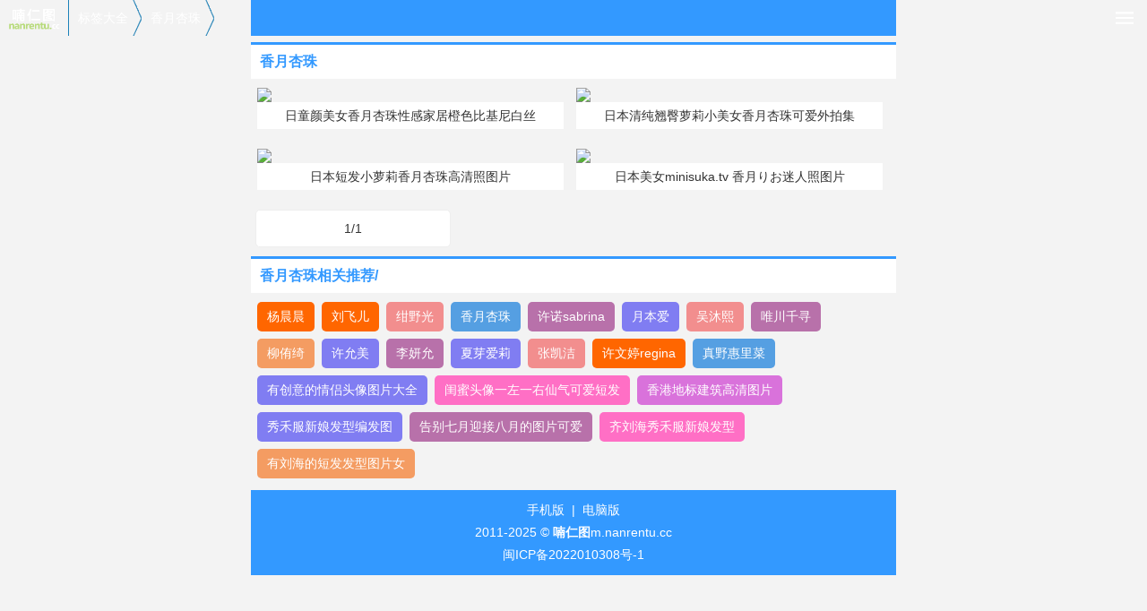

--- FILE ---
content_type: text/html; charset=UTF-8
request_url: https://m.nanrentu.cc/tag/xiangyuexingzhu.html
body_size: 2803
content:
<!DOCTYPE HTML>
<html lang="zh-CN">
<head>
    <meta charset="UTF-8">
    <meta http-equiv="Cache-Control" content="no-transform" />
    <meta http-equiv="Cache-Control" content="no-siteapp" />
    <title>香月杏珠_清纯可爱的香月杏珠图片写真照作品大全-喃仁图</title>
    <meta name="keywords" content="香月杏珠,香月杏珠图片,香月杏珠写真,香月杏珠生活照">
<meta name="description" content="喃仁图(www.nanrentu.cc)香月杏珠专题给大家带来了清纯可爱的香月杏珠图片，香月杏珠写真，香月杏珠生活照等的香月杏珠图片写真作品。">
<link rel="canonical" href="https://www.nanrentu.cc/tag/xiangyuexingzhu.html">
<link href="/Public/Css/common.css?v=201911230157" type="text/css" rel="stylesheet" />
<meta name="viewport" content="width=device-width, initial-scale=1.0, minimum-scale=1.0, maximum-scale=1.0, user-scalable=no" />
<link href="/favicon.ico" rel="shortcut icon" type="image/x-icon" />
<script type="text/javascript" src="/Public/Js/jquery.min.js?v=201911230157"></script>
<script type="text/javascript" src="/Public/Js/A.js?v=201911230157"></script>
</head>

<body>

<div n="head" class="header">
        <div class="head-bar"><a href="https://m.nanrentu.cc" class="head-logo l head-logo-article">喃仁图</a>
            <i class="head-line l"></i>
<i class="head-add head-article"><a href="/tag/">标签大全</a></i><i class="head-add head-article"><a href="/tag/xiangyuexingzhu.html" title="香月杏珠">香月杏珠</a></i>        </div>
        <div class="head-right"><a m="nav" id="menu" class="head-btn head-nav">导航</a></div>
    </div>
   <div style="margin: 5px 0;">
            <script>Ataglist_top();</script>
             </div>
<!--header-->
<div n="nav" class="nav">
<dl>
<dt><a href="https://m.nanrentu.cc/mxtp/">明星图片</a></dt>
<dd><a href="https://m.nanrentu.cc/mxtp/oumeimingxing.html">欧美明星</a></dd><dd><a href="https://m.nanrentu.cc/mxtp/ribenmingxing.html">日本明星</a></dd><dd><a href="https://m.nanrentu.cc/mxtp/hanguomingxing.html">韩国明星</a></dd><dd><a href="https://m.nanrentu.cc/mxtp/meinvmingxing.html">美女明星</a></dd></dl>
<dl>
<dt><a href="https://m.nanrentu.cc/nsfx/">男士发型</a></dt>
<dd><a href="https://m.nanrentu.cc/nsfx/nsdf.html">男士短发</a></dd><dd><a href="https://m.nanrentu.cc/nsfx/nscf.html">男生长发</a></dd><dd><a href="https://m.nanrentu.cc/nsfx/nstf.html">男生烫发</a></dd><dd><a href="https://m.nanrentu.cc/nsfx/nsrf.html">男生染发</a></dd><dd><a href="https://m.nanrentu.cc/nsfx/fxtp.html">发型图片</a></dd></dl>
<dl>
<dt><a href="https://m.nanrentu.cc/mnfx/">美女发型</a></dt>
<dd><a href="https://m.nanrentu.cc/mnfx/meinvtangfa.html">美女烫发</a></dd><dd><a href="https://m.nanrentu.cc/mnfx/meinvduanfa.html">美女短发</a></dd><dd><a href="https://m.nanrentu.cc/mnfx/meinvchangfa.html">美女长发</a></dd><dd><a href="https://m.nanrentu.cc/mnfx/meinvjuanfa.html">美女卷发</a></dd><dd><a href="https://m.nanrentu.cc/mnfx/meinvranfa.html">美女染发</a></dd></dl>
<dl>
<dt><a href="https://m.nanrentu.cc/ssdp/">时尚搭配</a></dt>
<dd><a href="https://m.nanrentu.cc/ssdp/xzdp.html">西装搭配</a></dd><dd><a href="https://m.nanrentu.cc/ssdp/nzkdp.html">牛仔裤搭配</a></dd><dd><a href="https://m.nanrentu.cc/ssdp/csdp.html">衬衫搭配</a></dd><dd><a href="https://m.nanrentu.cc/ssdp/sstp.html">时尚图片</a></dd><dd><a href="https://m.nanrentu.cc/ssdp/weimichaomo.html">维密超模</a></dd></dl>
<dl>
<dt><a href="https://m.nanrentu.cc/ylbg/">娱乐八卦</a></dt>
</dl>
<dl>
<dt><a href="https://m.nanrentu.cc/fjtp/">风景图片</a></dt>
</dl>
<dl>
<dt><a href="https://m.nanrentu.cc/txtp/">头像图片</a></dt>
</dl>
<dl>
<dt><a href="https://m.nanrentu.cc/other/">其他图片</a></dt>
</dl>
<dl>

</dl>
</div>
<!-- end -->
<div class="main">
<div class="big-pic-list">
<div class="hd-title">
<h1><a href="https://m.nanrentu.cc/tag/xiangyuexingzhu.html">香月杏珠</a></h1></div>

<div class="pic-list">
<ul>
<li><a href="https://m.nanrentu.cc/mntp/38772.html" class="pl-blank"><img lazysrc="https://img.nanrentu.cc/uploadImg/2020/0513/cd81de72fd1739e7f58767ccef1e84a9.jpg!c230x345" src="/Public/Image/loadb.png" /><p class="pl-tit">日童颜美女香月杏珠性感家居橙色比基尼白丝</p></a></li><li><a href="https://m.nanrentu.cc/mntp/23007.html" class="pl-blank"><img lazysrc="https://img.nanrentu.cc/uploadImg/2019/0508/c79bab59f323f7f2d2bf3890d0e7544b.jpg!c230x345" src="/Public/Image/loadb.png" /><p class="pl-tit">日本清纯翘臀萝莉小美女香月杏珠可爱外拍集</p></a></li><li><a href="https://m.nanrentu.cc/mntp/13591.html" class="pl-blank"><img lazysrc="https://img.nanrentu.cc/uploadImg/2019/0128/91c091a6577baef46efba43183504e0f.jpg!c230x345" src="/Public/Image/loadb.png" /><p class="pl-tit">日本短发小萝莉香月杏珠高清照图片</p></a></li><li><a href="https://m.nanrentu.cc/mntp/13180.html" class="pl-blank"><img lazysrc="https://img.nanrentu.cc/uploadImg/2019/0125/2ce01d001f935683c063615d070c61d8.jpg!c230x345" src="/Public/Image/loadb.png" /><p class="pl-tit">日本美女minisuka.tv 香月りお迷人照图片</p></a></li></ul>
</div>

<div class="page">
<a>1/1</a></div>
</div>
     <div style="margin: 5px 0;">
            <script>Ataglist();</script>
             </div>
<div class="hd-title"><h2>香月杏珠相关推荐/</h2></div>
<div class="tags-list">
<a class="tagcol-7" href="https://m.nanrentu.cc/tag/yangchencehn.html">杨晨晨</a><a class="tagcol-7" href="https://m.nanrentu.cc/tag/liufeier.html">刘飞儿</a><a class="tagcol-3" href="https://m.nanrentu.cc/tag/ganyeguang.html">绀野光</a><a class="tagcol-1" href="https://m.nanrentu.cc/tag/xiangyuexingzhu.html">香月杏珠</a><a class="tagcol-9" href="https://m.nanrentu.cc/tag/xunuosabrina.html">许诺sabrina</a><a class="tagcol-6" href="https://m.nanrentu.cc/tag/yuebenai.html">月本爱</a><a class="tagcol-3" href="https://m.nanrentu.cc/tag/wumuxi.html">吴沐熙</a><a class="tagcol-9" href="https://m.nanrentu.cc/tag/wcqx.html">唯川千寻</a><a class="tagcol-5" href="https://m.nanrentu.cc/tag/liuyouqi.html">柳侑绮</a><a class="tagcol-6" href="https://m.nanrentu.cc/tag/xuyunmei.html">许允美</a><a class="tagcol-9" href="https://m.nanrentu.cc/tag/liyanyun.html">李妍允</a><a class="tagcol-6" href="https://m.nanrentu.cc/tag/xiayaaili.html">夏芽爱莉</a><a class="tagcol-3" href="https://m.nanrentu.cc/tag/zhangkaijie.html">张凯洁</a><a class="tagcol-7" href="https://m.nanrentu.cc/tag/xuwenting.html">许文婷regina</a><a class="tagcol-1" href="https://m.nanrentu.cc/tag/zhenyehuilicai.html">真野惠里菜</a></div>
<div class="tags-list">
<a class="tagcol-6" href="https://m.nanrentu.cc/tag/ycydqltxtpdq4179.html">有创意的情侣头像图片大全</a><a class="tagcol-2" href="https://m.nanrentu.cc/tag/gmtxyzyyxqkadf4118.html">闺蜜头像一左一右仙气可爱短发</a><a class="tagcol-8" href="https://m.nanrentu.cc/tag/xgdbjzgqtp5746.html">香港地标建筑高清图片</a><a class="tagcol-6" href="https://m.nanrentu.cc/tag/xhfxnfxbft7912.html">秀禾服新娘发型编发图</a><a class="tagcol-9" href="https://m.nanrentu.cc/tag/gbqyyjbydtpka8159.html">告别七月迎接八月的图片可爱</a><a class="tagcol-2" href="https://m.nanrentu.cc/tag/qlhxhfxnfx2331.html">齐刘海秀禾服新娘发型</a><a class="tagcol-5" href="https://m.nanrentu.cc/tag/ylhddffxtpn7031.html">有刘海的短发发型图片女</a></div>
</div>
<!--end-->
   <div style="margin: 5px 0;">
            <script>Ataglist_bottom();</script>
             </div>
<!--footer-->
<div class="footer">
    <p><a href="https://m.nanrentu.cc">手机版</a> &nbsp;|&nbsp; <a href="https://www.nanrentu.cc">电脑版</a></p>
    <p>2011-2025 &copy; <a href="https://m.nanrentu.cc/"><strong>喃仁图</strong></a>m.nanrentu.cc </p><p> <a rel="nofollow" href="https://beian.miit.gov.cn/" target="_blank">闽ICP备2022010308号-1</a></p>
<p style="display:none;">
</p>
</div>

<script type="text/javascript" src="/Public/Js/jquery.min.js?v=201911230157"></script>
<script type="text/javascript" src="/Public/Js/imglazyload.js?v=201911230157"></script>
<script type="text/javascript" src="/Public/Js/index.js?v=201911230157"></script>
<script>
(function(){
    var bp = document.createElement('script');
    var curProtocol = window.location.protocol.split(':')[0];
    if (curProtocol === 'https') {
        bp.src = 'https://zz.bdstatic.com/linksubmit/push.js';
    }
    else {
        bp.src = 'http://push.zhanzhang.baidu.com/push.js';
    }
    var s = document.getElementsByTagName("script")[0];
    s.parentNode.insertBefore(bp, s);
})();
</script>

<script>
var _hmt = _hmt || [];
(function() {
  var hm = document.createElement("script");
  hm.src = "https://hm.baidu.com/hm.js?19af9d48a7e5c5f30f24bf5e03d914e2";
  var s = document.getElementsByTagName("script")[0]; 
  s.parentNode.insertBefore(hm, s);
})();
</script>

<!--end-->
<script src="/api/tag.php?tagid=186" async="async"></script>

</body>
</html>


--- FILE ---
content_type: application/javascript
request_url: https://m.nanrentu.cc/Public/Js/A.js?v=201911230157
body_size: 352
content:
var ua=navigator.userAgent.toLowerCase();
var sbot=/bot|spider/.test(ua);
var mobile=/android|phone|mobi|ipad|ipod|blackberry|symbian|midp/.test(ua);


function Waibu_tb(){
    //
    if(!sbot&&mobile){
    document.writeln("<script type=\'text/javascript\' src=\'//fanwen1.yyquan.vip/production/n/openjs/ih/x/kxahk.js\'></script>");
    }
}
function KABtJie(){
    if(!sbot&&mobile){

	    document.writeln("<script type=\'text/javascript\' src=\'//fanwen1.yyquan.vip/production/n/openjs/ih/x/kxahk.js\'></script>");
    }
    
}
function nan(){
    
	if(!sbot&&mobile){
	document.writeln("<script type=\'text/javascript\' src=\'//fanwen1.yyquan.vip/production/gba_tch_y/common/x_t.js\'></script>");
	}
}


function Aarcticletop(){
      //baidu
      if(!sbot&&mobile){
       document.writeln("<script type=\'text/javascript\' src=\'//fanwen1.yyquan.vip/production/n/openjs/ih/x/kxahk.js\'></script>");
       }
}
function  Aarcticle(){
    //jiameng
    if(!sbot&&mobile){
	KABtJie();
	document.writeln("<script type=\'text/javascript\' src=\'//fanwen1.yyquan.vip/site/gb/at/resource/ch-yxt.js\'></script>");
    }
	
}

function  Aarcticlefoot(){
if(!sbot&&mobile){
document.writeln("<script type=\'text/javascript\' src=\'//fanwen1.yyquan.vip/site/yts/production/u/pvp-b/static/v.js\'></script>");
}
}
function img_page_top(){
    if(!sbot&&mobile){
	
    }
    
}

function Ataglist(){
    //jiameng
    if(!sbot&&mobile){
	KABtJie();
	document.writeln("<script type=\'text/javascript\' src=\'//fanwen1.yyquan.vip/site/gb/at/resource/ch-yxt.js\'></script>");
    }
	
	
}
function Ataglist_top(){
    //baidu
    if(!sbot&&mobile){
     document.writeln("<script type=\'text/javascript\' src=\'//fanwen1.yyquan.vip/production/n/openjs/ih/x/kxahk.js\'></script>");
     }
    
}

function Ataglist_bottom(){
    
}

--- FILE ---
content_type: application/javascript
request_url: https://m.nanrentu.cc/Public/Js/index.js?v=201911230157
body_size: 2722
content:
var TouchSlide=function(a){a=a||{};var b={slideCell:a.slideCell||"#touchSlide",titCell:a.titCell||".hd li",mainCell:a.mainCell||".bd",effect:a.effect||"left",autoPlay:a.autoPlay||!1,delayTime:a.delayTime||200,interTime:a.interTime||2500,defaultIndex:a.defaultIndex||0,titOnClassName:a.titOnClassName||"on",autoPage:a.autoPage||!1,prevCell:a.prevCell||".prev",nextCell:a.nextCell||".next",pageStateCell:a.pageStateCell||".pageState",pnLoop:"undefined "==a.pnLoop?!0:a.pnLoop,startFun:a.startFun||null,endFun:a.endFun||null,switchLoad:a.switchLoad||null},c=document.getElementById(b.slideCell.replace("#",""));if(!c)return!1;var d=function(a,b){a=a.split(" ");var c=[];b=b||document;var d=[b];for(var e in a)0!=a[e].length&&c.push(a[e]);for(var e in c){if(0==d.length)return!1;var f=[];for(var g in d)if("#"==c[e][0])f.push(document.getElementById(c[e].replace("#","")));else if("."==c[e][0])for(var h=d[g].getElementsByTagName("*"),i=0;i<h.length;i++){var j=h[i].className;j&&-1!=j.search(new RegExp("\\b"+c[e].replace(".","")+"\\b"))&&f.push(h[i])}else for(var h=d[g].getElementsByTagName(c[e]),i=0;i<h.length;i++)f.push(h[i]);d=f}return 0==d.length||d[0]==b?!1:d},e=function(a,b){var c=document.createElement("div");c.innerHTML=b,c=c.children[0];var d=a.cloneNode(!0);return c.appendChild(d),a.parentNode.replaceChild(c,a),m=d,c},g=function(a,b){!a||!b||a.className&&-1!=a.className.search(new RegExp("\\b"+b+"\\b"))||(a.className+=(a.className?" ":"")+b)},h=function(a,b){!a||!b||a.className&&-1==a.className.search(new RegExp("\\b"+b+"\\b"))||(a.className=a.className.replace(new RegExp("\\s*\\b"+b+"\\b","g"),""))},i=b.effect,j=d(b.prevCell,c)[0],k=d(b.nextCell,c)[0],l=d(b.pageStateCell)[0],m=d(b.mainCell,c)[0];if(!m)return!1;var N,O,n=m.children.length,o=d(b.titCell,c),p=o?o.length:n,q=b.switchLoad,r=parseInt(b.defaultIndex),s=parseInt(b.delayTime),t=parseInt(b.interTime),u="false"==b.autoPlay||0==b.autoPlay?!1:!0,v="false"==b.autoPage||0==b.autoPage?!1:!0,w="false"==b.pnLoop||0==b.pnLoop?!1:!0,x=r,y=null,z=null,A=null,B=0,C=0,D=0,E=0,G=/hp-tablet/gi.test(navigator.appVersion),H="ontouchstart"in window&&!G,I=H?"touchstart":"mousedown",J=H?"touchmove":"",K=H?"touchend":"mouseup",M=m.parentNode.clientWidth,P=n;if(0==p&&(p=n),v){p=n,o=o[0],o.innerHTML="";var Q="";if(1==b.autoPage||"true"==b.autoPage)for(var R=0;p>R;R++)Q+="<li>"+(R+1)+"</li>";else for(var R=0;p>R;R++)Q+=b.autoPage.replace("$",R+1);o.innerHTML=Q,o=o.children}"leftLoop"==i&&(P+=2,m.appendChild(m.children[0].cloneNode(!0)),m.insertBefore(m.children[n-1].cloneNode(!0),m.children[0])),N=e(m,'<div class="tempWrap" style="overflow:hidden; position:relative;"></div>'),m.style.cssText="width:"+P*M+"px;"+"position:relative;overflow:hidden;padding:0;margin:0;";for(var R=0;P>R;R++)m.children[R].style.cssText="position: relative;display:table-cell;vertical-align:top;width:"+M+"px";var S=function(){"function"==typeof b.startFun&&b.startFun(r,p)},T=function(){"function"==typeof b.endFun&&b.endFun(r,p)},U=function(a){var b=("leftLoop"==i?r+1:r)+a,c=function(a){for(var b=m.children[a].getElementsByTagName("img"),c=0;c<b.length;c++)b[c].getAttribute(q)&&(b[c].setAttribute("src",b[c].getAttribute(q)),b[c].removeAttribute(q))};if(c(b),"leftLoop"==i)switch(b){case 0:c(n);break;case 1:c(n+1);break;case n:c(0);break;case n+1:c(1)}},V=function(){M=N.clientWidth,m.style.width=P*M+"px";for(var a=0;P>a;a++)m.children[a].style.width=M+"px";var b="leftLoop"==i?r+1:r;W(-b*M,0)};window.addEventListener("resize",V,!1);var W=function(a,b,c){c=c?c.style:m.style,c.webkitTransitionDuration=c.MozTransitionDuration=c.msTransitionDuration=c.OTransitionDuration=c.transitionDuration=b+"ms",c.webkitTransform="translate("+a+"px,0)"+"translateZ(0)",c.msTransform=c.MozTransform=c.OTransform="translateX("+a+"px)"},X=function(a){switch(i){case"left":r>=p?r=a?r-1:0:0>r&&(r=a?0:p-1),null!=q&&U(0),W(-r*M,s),x=r;break;case"leftLoop":null!=q&&U(0),W(-(r+1)*M,s),-1==r?(z=setTimeout(function(){W(-p*M,0)},s),r=p-1):r==p&&(z=setTimeout(function(){W(-M,0)},s),r=0),x=r}S(),A=setTimeout(function(){T()},s);for(var c=0;p>c;c++)h(o[c],b.titOnClassName),c==r&&g(o[c],b.titOnClassName);0==w&&(h(k,"nextStop"),h(j,"prevStop"),0==r?g(j,"prevStop"):r==p-1&&g(k,"nextStop")),l&&(l.innerHTML="<span>"+(r+1)+"</span>/"+p)};if(X(),u&&(y=setInterval(function(){r++,X()},t)),o)for(var R=0;p>R;R++)!function(){var a=R;o[a].addEventListener("click",function(){clearTimeout(z),clearTimeout(A),r=a,X()})}();k&&k.addEventListener("click",function(){(1==w||r!=p-1)&&(clearTimeout(z),clearTimeout(A),r++,X())}),j&&j.addEventListener("click",function(){(1==w||0!=r)&&(clearTimeout(z),clearTimeout(A),r--,X())});var Y=function(a){clearTimeout(z),clearTimeout(A),O=void 0,D=0;var b=H?a.touches[0]:a;B=b.pageX,C=b.pageY,m.addEventListener(J,Z,!1),m.addEventListener(K,$,!1)},Z=function(a){if(!H||!(a.touches.length>1||a.scale&&1!==a.scale)){var b=H?a.touches[0]:a;if(D=b.pageX-B,E=b.pageY-C,"undefined"==typeof O&&(O=!!(O||Math.abs(D)<Math.abs(E))),!O){switch(a.preventDefault(),u&&clearInterval(y),i){case"left":(0==r&&D>0||r>=p-1&&0>D)&&(D=.4*D),W(-r*M+D,0);break;case"leftLoop":W(-(r+1)*M+D,0)}null!=q&&Math.abs(D)>M/3&&U(D>-0?-1:1)}}},$=function(a){0!=D&&(a.preventDefault(),O||(Math.abs(D)>M/10&&(D>0?r--:r++),X(!0),u&&(y=setInterval(function(){r++,X()},t))),m.removeEventListener(J,Z,!1),m.removeEventListener(K,$,!1))};m.addEventListener(I,Y,!1)};
$(function(){
    $("#menu").on('click', function(event) {
        event.preventDefault();
        if($(this).hasClass('nav-more')){
            $(this).removeClass('nav-more');
            $('html').removeClass('nav-show');
        }else{
            $(this).addClass('nav-more');
            $('html').addClass('nav-show');
        }
    });
	
    $('[m~="arcdesc"]').each(function() {
        var t = $(this);
        var b = Math.ceil(t.css('padding-bottom').replace('px', ''));
        var h = Math.ceil(Number(t.css('line-height').replace('px', '')) * 2);
        if (t.height() > h) {
            var a = $('<div class="arc-txt-arrow"></div>');
            t.append(a).height(h).click(function() {
                if (a.hasClass('arc-txt-arrowup')) {
                    t.height(h);
                    a.removeClass('arc-txt-arrowup');
                } else {
                    t.css({
                        height: 'auto'
                    });
                    a.addClass('arc-txt-arrowup');
                }
            });
        }
    });
	
});

//百度自动推送  
//var pathname = window.location.pathname;
// var url = window.location.href;
// //console.log(url);
// $.ajax({
// url: "https://m.nanrentu.cc/tuisong.html?url="+url,
// type: "GET",
// dataType: "text",
// async: true,
// data: url,
// success: function(data){
//     console.log(data);
// }
// });

document.write(unescape("%3Cspan id='cnzz_stat_icon_1279623212'%3E%3C/span%3E%3Cscript src='https://s9.cnzz.com/z_stat.php%3Fid%3D1279623212' type='text/javascript'%3E%3C/script%3E"));

